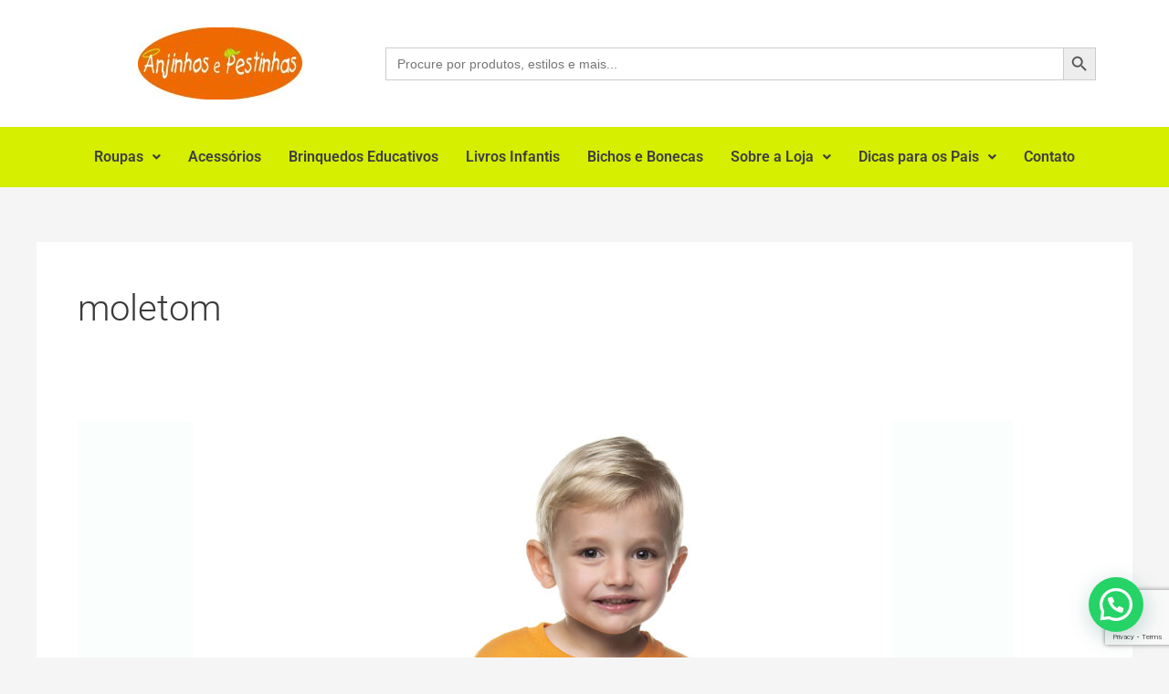

--- FILE ---
content_type: text/html; charset=utf-8
request_url: https://www.google.com/recaptcha/api2/anchor?ar=1&k=6LeK2SArAAAAACnS1YMTuPKAUv2bvO143RaKbfYk&co=aHR0cHM6Ly9hbmppbmhvc2VwZXN0aW5oYXMuY29tLmJyOjQ0Mw..&hl=en&v=N67nZn4AqZkNcbeMu4prBgzg&size=invisible&anchor-ms=20000&execute-ms=30000&cb=v33a86tca8tk
body_size: 48649
content:
<!DOCTYPE HTML><html dir="ltr" lang="en"><head><meta http-equiv="Content-Type" content="text/html; charset=UTF-8">
<meta http-equiv="X-UA-Compatible" content="IE=edge">
<title>reCAPTCHA</title>
<style type="text/css">
/* cyrillic-ext */
@font-face {
  font-family: 'Roboto';
  font-style: normal;
  font-weight: 400;
  font-stretch: 100%;
  src: url(//fonts.gstatic.com/s/roboto/v48/KFO7CnqEu92Fr1ME7kSn66aGLdTylUAMa3GUBHMdazTgWw.woff2) format('woff2');
  unicode-range: U+0460-052F, U+1C80-1C8A, U+20B4, U+2DE0-2DFF, U+A640-A69F, U+FE2E-FE2F;
}
/* cyrillic */
@font-face {
  font-family: 'Roboto';
  font-style: normal;
  font-weight: 400;
  font-stretch: 100%;
  src: url(//fonts.gstatic.com/s/roboto/v48/KFO7CnqEu92Fr1ME7kSn66aGLdTylUAMa3iUBHMdazTgWw.woff2) format('woff2');
  unicode-range: U+0301, U+0400-045F, U+0490-0491, U+04B0-04B1, U+2116;
}
/* greek-ext */
@font-face {
  font-family: 'Roboto';
  font-style: normal;
  font-weight: 400;
  font-stretch: 100%;
  src: url(//fonts.gstatic.com/s/roboto/v48/KFO7CnqEu92Fr1ME7kSn66aGLdTylUAMa3CUBHMdazTgWw.woff2) format('woff2');
  unicode-range: U+1F00-1FFF;
}
/* greek */
@font-face {
  font-family: 'Roboto';
  font-style: normal;
  font-weight: 400;
  font-stretch: 100%;
  src: url(//fonts.gstatic.com/s/roboto/v48/KFO7CnqEu92Fr1ME7kSn66aGLdTylUAMa3-UBHMdazTgWw.woff2) format('woff2');
  unicode-range: U+0370-0377, U+037A-037F, U+0384-038A, U+038C, U+038E-03A1, U+03A3-03FF;
}
/* math */
@font-face {
  font-family: 'Roboto';
  font-style: normal;
  font-weight: 400;
  font-stretch: 100%;
  src: url(//fonts.gstatic.com/s/roboto/v48/KFO7CnqEu92Fr1ME7kSn66aGLdTylUAMawCUBHMdazTgWw.woff2) format('woff2');
  unicode-range: U+0302-0303, U+0305, U+0307-0308, U+0310, U+0312, U+0315, U+031A, U+0326-0327, U+032C, U+032F-0330, U+0332-0333, U+0338, U+033A, U+0346, U+034D, U+0391-03A1, U+03A3-03A9, U+03B1-03C9, U+03D1, U+03D5-03D6, U+03F0-03F1, U+03F4-03F5, U+2016-2017, U+2034-2038, U+203C, U+2040, U+2043, U+2047, U+2050, U+2057, U+205F, U+2070-2071, U+2074-208E, U+2090-209C, U+20D0-20DC, U+20E1, U+20E5-20EF, U+2100-2112, U+2114-2115, U+2117-2121, U+2123-214F, U+2190, U+2192, U+2194-21AE, U+21B0-21E5, U+21F1-21F2, U+21F4-2211, U+2213-2214, U+2216-22FF, U+2308-230B, U+2310, U+2319, U+231C-2321, U+2336-237A, U+237C, U+2395, U+239B-23B7, U+23D0, U+23DC-23E1, U+2474-2475, U+25AF, U+25B3, U+25B7, U+25BD, U+25C1, U+25CA, U+25CC, U+25FB, U+266D-266F, U+27C0-27FF, U+2900-2AFF, U+2B0E-2B11, U+2B30-2B4C, U+2BFE, U+3030, U+FF5B, U+FF5D, U+1D400-1D7FF, U+1EE00-1EEFF;
}
/* symbols */
@font-face {
  font-family: 'Roboto';
  font-style: normal;
  font-weight: 400;
  font-stretch: 100%;
  src: url(//fonts.gstatic.com/s/roboto/v48/KFO7CnqEu92Fr1ME7kSn66aGLdTylUAMaxKUBHMdazTgWw.woff2) format('woff2');
  unicode-range: U+0001-000C, U+000E-001F, U+007F-009F, U+20DD-20E0, U+20E2-20E4, U+2150-218F, U+2190, U+2192, U+2194-2199, U+21AF, U+21E6-21F0, U+21F3, U+2218-2219, U+2299, U+22C4-22C6, U+2300-243F, U+2440-244A, U+2460-24FF, U+25A0-27BF, U+2800-28FF, U+2921-2922, U+2981, U+29BF, U+29EB, U+2B00-2BFF, U+4DC0-4DFF, U+FFF9-FFFB, U+10140-1018E, U+10190-1019C, U+101A0, U+101D0-101FD, U+102E0-102FB, U+10E60-10E7E, U+1D2C0-1D2D3, U+1D2E0-1D37F, U+1F000-1F0FF, U+1F100-1F1AD, U+1F1E6-1F1FF, U+1F30D-1F30F, U+1F315, U+1F31C, U+1F31E, U+1F320-1F32C, U+1F336, U+1F378, U+1F37D, U+1F382, U+1F393-1F39F, U+1F3A7-1F3A8, U+1F3AC-1F3AF, U+1F3C2, U+1F3C4-1F3C6, U+1F3CA-1F3CE, U+1F3D4-1F3E0, U+1F3ED, U+1F3F1-1F3F3, U+1F3F5-1F3F7, U+1F408, U+1F415, U+1F41F, U+1F426, U+1F43F, U+1F441-1F442, U+1F444, U+1F446-1F449, U+1F44C-1F44E, U+1F453, U+1F46A, U+1F47D, U+1F4A3, U+1F4B0, U+1F4B3, U+1F4B9, U+1F4BB, U+1F4BF, U+1F4C8-1F4CB, U+1F4D6, U+1F4DA, U+1F4DF, U+1F4E3-1F4E6, U+1F4EA-1F4ED, U+1F4F7, U+1F4F9-1F4FB, U+1F4FD-1F4FE, U+1F503, U+1F507-1F50B, U+1F50D, U+1F512-1F513, U+1F53E-1F54A, U+1F54F-1F5FA, U+1F610, U+1F650-1F67F, U+1F687, U+1F68D, U+1F691, U+1F694, U+1F698, U+1F6AD, U+1F6B2, U+1F6B9-1F6BA, U+1F6BC, U+1F6C6-1F6CF, U+1F6D3-1F6D7, U+1F6E0-1F6EA, U+1F6F0-1F6F3, U+1F6F7-1F6FC, U+1F700-1F7FF, U+1F800-1F80B, U+1F810-1F847, U+1F850-1F859, U+1F860-1F887, U+1F890-1F8AD, U+1F8B0-1F8BB, U+1F8C0-1F8C1, U+1F900-1F90B, U+1F93B, U+1F946, U+1F984, U+1F996, U+1F9E9, U+1FA00-1FA6F, U+1FA70-1FA7C, U+1FA80-1FA89, U+1FA8F-1FAC6, U+1FACE-1FADC, U+1FADF-1FAE9, U+1FAF0-1FAF8, U+1FB00-1FBFF;
}
/* vietnamese */
@font-face {
  font-family: 'Roboto';
  font-style: normal;
  font-weight: 400;
  font-stretch: 100%;
  src: url(//fonts.gstatic.com/s/roboto/v48/KFO7CnqEu92Fr1ME7kSn66aGLdTylUAMa3OUBHMdazTgWw.woff2) format('woff2');
  unicode-range: U+0102-0103, U+0110-0111, U+0128-0129, U+0168-0169, U+01A0-01A1, U+01AF-01B0, U+0300-0301, U+0303-0304, U+0308-0309, U+0323, U+0329, U+1EA0-1EF9, U+20AB;
}
/* latin-ext */
@font-face {
  font-family: 'Roboto';
  font-style: normal;
  font-weight: 400;
  font-stretch: 100%;
  src: url(//fonts.gstatic.com/s/roboto/v48/KFO7CnqEu92Fr1ME7kSn66aGLdTylUAMa3KUBHMdazTgWw.woff2) format('woff2');
  unicode-range: U+0100-02BA, U+02BD-02C5, U+02C7-02CC, U+02CE-02D7, U+02DD-02FF, U+0304, U+0308, U+0329, U+1D00-1DBF, U+1E00-1E9F, U+1EF2-1EFF, U+2020, U+20A0-20AB, U+20AD-20C0, U+2113, U+2C60-2C7F, U+A720-A7FF;
}
/* latin */
@font-face {
  font-family: 'Roboto';
  font-style: normal;
  font-weight: 400;
  font-stretch: 100%;
  src: url(//fonts.gstatic.com/s/roboto/v48/KFO7CnqEu92Fr1ME7kSn66aGLdTylUAMa3yUBHMdazQ.woff2) format('woff2');
  unicode-range: U+0000-00FF, U+0131, U+0152-0153, U+02BB-02BC, U+02C6, U+02DA, U+02DC, U+0304, U+0308, U+0329, U+2000-206F, U+20AC, U+2122, U+2191, U+2193, U+2212, U+2215, U+FEFF, U+FFFD;
}
/* cyrillic-ext */
@font-face {
  font-family: 'Roboto';
  font-style: normal;
  font-weight: 500;
  font-stretch: 100%;
  src: url(//fonts.gstatic.com/s/roboto/v48/KFO7CnqEu92Fr1ME7kSn66aGLdTylUAMa3GUBHMdazTgWw.woff2) format('woff2');
  unicode-range: U+0460-052F, U+1C80-1C8A, U+20B4, U+2DE0-2DFF, U+A640-A69F, U+FE2E-FE2F;
}
/* cyrillic */
@font-face {
  font-family: 'Roboto';
  font-style: normal;
  font-weight: 500;
  font-stretch: 100%;
  src: url(//fonts.gstatic.com/s/roboto/v48/KFO7CnqEu92Fr1ME7kSn66aGLdTylUAMa3iUBHMdazTgWw.woff2) format('woff2');
  unicode-range: U+0301, U+0400-045F, U+0490-0491, U+04B0-04B1, U+2116;
}
/* greek-ext */
@font-face {
  font-family: 'Roboto';
  font-style: normal;
  font-weight: 500;
  font-stretch: 100%;
  src: url(//fonts.gstatic.com/s/roboto/v48/KFO7CnqEu92Fr1ME7kSn66aGLdTylUAMa3CUBHMdazTgWw.woff2) format('woff2');
  unicode-range: U+1F00-1FFF;
}
/* greek */
@font-face {
  font-family: 'Roboto';
  font-style: normal;
  font-weight: 500;
  font-stretch: 100%;
  src: url(//fonts.gstatic.com/s/roboto/v48/KFO7CnqEu92Fr1ME7kSn66aGLdTylUAMa3-UBHMdazTgWw.woff2) format('woff2');
  unicode-range: U+0370-0377, U+037A-037F, U+0384-038A, U+038C, U+038E-03A1, U+03A3-03FF;
}
/* math */
@font-face {
  font-family: 'Roboto';
  font-style: normal;
  font-weight: 500;
  font-stretch: 100%;
  src: url(//fonts.gstatic.com/s/roboto/v48/KFO7CnqEu92Fr1ME7kSn66aGLdTylUAMawCUBHMdazTgWw.woff2) format('woff2');
  unicode-range: U+0302-0303, U+0305, U+0307-0308, U+0310, U+0312, U+0315, U+031A, U+0326-0327, U+032C, U+032F-0330, U+0332-0333, U+0338, U+033A, U+0346, U+034D, U+0391-03A1, U+03A3-03A9, U+03B1-03C9, U+03D1, U+03D5-03D6, U+03F0-03F1, U+03F4-03F5, U+2016-2017, U+2034-2038, U+203C, U+2040, U+2043, U+2047, U+2050, U+2057, U+205F, U+2070-2071, U+2074-208E, U+2090-209C, U+20D0-20DC, U+20E1, U+20E5-20EF, U+2100-2112, U+2114-2115, U+2117-2121, U+2123-214F, U+2190, U+2192, U+2194-21AE, U+21B0-21E5, U+21F1-21F2, U+21F4-2211, U+2213-2214, U+2216-22FF, U+2308-230B, U+2310, U+2319, U+231C-2321, U+2336-237A, U+237C, U+2395, U+239B-23B7, U+23D0, U+23DC-23E1, U+2474-2475, U+25AF, U+25B3, U+25B7, U+25BD, U+25C1, U+25CA, U+25CC, U+25FB, U+266D-266F, U+27C0-27FF, U+2900-2AFF, U+2B0E-2B11, U+2B30-2B4C, U+2BFE, U+3030, U+FF5B, U+FF5D, U+1D400-1D7FF, U+1EE00-1EEFF;
}
/* symbols */
@font-face {
  font-family: 'Roboto';
  font-style: normal;
  font-weight: 500;
  font-stretch: 100%;
  src: url(//fonts.gstatic.com/s/roboto/v48/KFO7CnqEu92Fr1ME7kSn66aGLdTylUAMaxKUBHMdazTgWw.woff2) format('woff2');
  unicode-range: U+0001-000C, U+000E-001F, U+007F-009F, U+20DD-20E0, U+20E2-20E4, U+2150-218F, U+2190, U+2192, U+2194-2199, U+21AF, U+21E6-21F0, U+21F3, U+2218-2219, U+2299, U+22C4-22C6, U+2300-243F, U+2440-244A, U+2460-24FF, U+25A0-27BF, U+2800-28FF, U+2921-2922, U+2981, U+29BF, U+29EB, U+2B00-2BFF, U+4DC0-4DFF, U+FFF9-FFFB, U+10140-1018E, U+10190-1019C, U+101A0, U+101D0-101FD, U+102E0-102FB, U+10E60-10E7E, U+1D2C0-1D2D3, U+1D2E0-1D37F, U+1F000-1F0FF, U+1F100-1F1AD, U+1F1E6-1F1FF, U+1F30D-1F30F, U+1F315, U+1F31C, U+1F31E, U+1F320-1F32C, U+1F336, U+1F378, U+1F37D, U+1F382, U+1F393-1F39F, U+1F3A7-1F3A8, U+1F3AC-1F3AF, U+1F3C2, U+1F3C4-1F3C6, U+1F3CA-1F3CE, U+1F3D4-1F3E0, U+1F3ED, U+1F3F1-1F3F3, U+1F3F5-1F3F7, U+1F408, U+1F415, U+1F41F, U+1F426, U+1F43F, U+1F441-1F442, U+1F444, U+1F446-1F449, U+1F44C-1F44E, U+1F453, U+1F46A, U+1F47D, U+1F4A3, U+1F4B0, U+1F4B3, U+1F4B9, U+1F4BB, U+1F4BF, U+1F4C8-1F4CB, U+1F4D6, U+1F4DA, U+1F4DF, U+1F4E3-1F4E6, U+1F4EA-1F4ED, U+1F4F7, U+1F4F9-1F4FB, U+1F4FD-1F4FE, U+1F503, U+1F507-1F50B, U+1F50D, U+1F512-1F513, U+1F53E-1F54A, U+1F54F-1F5FA, U+1F610, U+1F650-1F67F, U+1F687, U+1F68D, U+1F691, U+1F694, U+1F698, U+1F6AD, U+1F6B2, U+1F6B9-1F6BA, U+1F6BC, U+1F6C6-1F6CF, U+1F6D3-1F6D7, U+1F6E0-1F6EA, U+1F6F0-1F6F3, U+1F6F7-1F6FC, U+1F700-1F7FF, U+1F800-1F80B, U+1F810-1F847, U+1F850-1F859, U+1F860-1F887, U+1F890-1F8AD, U+1F8B0-1F8BB, U+1F8C0-1F8C1, U+1F900-1F90B, U+1F93B, U+1F946, U+1F984, U+1F996, U+1F9E9, U+1FA00-1FA6F, U+1FA70-1FA7C, U+1FA80-1FA89, U+1FA8F-1FAC6, U+1FACE-1FADC, U+1FADF-1FAE9, U+1FAF0-1FAF8, U+1FB00-1FBFF;
}
/* vietnamese */
@font-face {
  font-family: 'Roboto';
  font-style: normal;
  font-weight: 500;
  font-stretch: 100%;
  src: url(//fonts.gstatic.com/s/roboto/v48/KFO7CnqEu92Fr1ME7kSn66aGLdTylUAMa3OUBHMdazTgWw.woff2) format('woff2');
  unicode-range: U+0102-0103, U+0110-0111, U+0128-0129, U+0168-0169, U+01A0-01A1, U+01AF-01B0, U+0300-0301, U+0303-0304, U+0308-0309, U+0323, U+0329, U+1EA0-1EF9, U+20AB;
}
/* latin-ext */
@font-face {
  font-family: 'Roboto';
  font-style: normal;
  font-weight: 500;
  font-stretch: 100%;
  src: url(//fonts.gstatic.com/s/roboto/v48/KFO7CnqEu92Fr1ME7kSn66aGLdTylUAMa3KUBHMdazTgWw.woff2) format('woff2');
  unicode-range: U+0100-02BA, U+02BD-02C5, U+02C7-02CC, U+02CE-02D7, U+02DD-02FF, U+0304, U+0308, U+0329, U+1D00-1DBF, U+1E00-1E9F, U+1EF2-1EFF, U+2020, U+20A0-20AB, U+20AD-20C0, U+2113, U+2C60-2C7F, U+A720-A7FF;
}
/* latin */
@font-face {
  font-family: 'Roboto';
  font-style: normal;
  font-weight: 500;
  font-stretch: 100%;
  src: url(//fonts.gstatic.com/s/roboto/v48/KFO7CnqEu92Fr1ME7kSn66aGLdTylUAMa3yUBHMdazQ.woff2) format('woff2');
  unicode-range: U+0000-00FF, U+0131, U+0152-0153, U+02BB-02BC, U+02C6, U+02DA, U+02DC, U+0304, U+0308, U+0329, U+2000-206F, U+20AC, U+2122, U+2191, U+2193, U+2212, U+2215, U+FEFF, U+FFFD;
}
/* cyrillic-ext */
@font-face {
  font-family: 'Roboto';
  font-style: normal;
  font-weight: 900;
  font-stretch: 100%;
  src: url(//fonts.gstatic.com/s/roboto/v48/KFO7CnqEu92Fr1ME7kSn66aGLdTylUAMa3GUBHMdazTgWw.woff2) format('woff2');
  unicode-range: U+0460-052F, U+1C80-1C8A, U+20B4, U+2DE0-2DFF, U+A640-A69F, U+FE2E-FE2F;
}
/* cyrillic */
@font-face {
  font-family: 'Roboto';
  font-style: normal;
  font-weight: 900;
  font-stretch: 100%;
  src: url(//fonts.gstatic.com/s/roboto/v48/KFO7CnqEu92Fr1ME7kSn66aGLdTylUAMa3iUBHMdazTgWw.woff2) format('woff2');
  unicode-range: U+0301, U+0400-045F, U+0490-0491, U+04B0-04B1, U+2116;
}
/* greek-ext */
@font-face {
  font-family: 'Roboto';
  font-style: normal;
  font-weight: 900;
  font-stretch: 100%;
  src: url(//fonts.gstatic.com/s/roboto/v48/KFO7CnqEu92Fr1ME7kSn66aGLdTylUAMa3CUBHMdazTgWw.woff2) format('woff2');
  unicode-range: U+1F00-1FFF;
}
/* greek */
@font-face {
  font-family: 'Roboto';
  font-style: normal;
  font-weight: 900;
  font-stretch: 100%;
  src: url(//fonts.gstatic.com/s/roboto/v48/KFO7CnqEu92Fr1ME7kSn66aGLdTylUAMa3-UBHMdazTgWw.woff2) format('woff2');
  unicode-range: U+0370-0377, U+037A-037F, U+0384-038A, U+038C, U+038E-03A1, U+03A3-03FF;
}
/* math */
@font-face {
  font-family: 'Roboto';
  font-style: normal;
  font-weight: 900;
  font-stretch: 100%;
  src: url(//fonts.gstatic.com/s/roboto/v48/KFO7CnqEu92Fr1ME7kSn66aGLdTylUAMawCUBHMdazTgWw.woff2) format('woff2');
  unicode-range: U+0302-0303, U+0305, U+0307-0308, U+0310, U+0312, U+0315, U+031A, U+0326-0327, U+032C, U+032F-0330, U+0332-0333, U+0338, U+033A, U+0346, U+034D, U+0391-03A1, U+03A3-03A9, U+03B1-03C9, U+03D1, U+03D5-03D6, U+03F0-03F1, U+03F4-03F5, U+2016-2017, U+2034-2038, U+203C, U+2040, U+2043, U+2047, U+2050, U+2057, U+205F, U+2070-2071, U+2074-208E, U+2090-209C, U+20D0-20DC, U+20E1, U+20E5-20EF, U+2100-2112, U+2114-2115, U+2117-2121, U+2123-214F, U+2190, U+2192, U+2194-21AE, U+21B0-21E5, U+21F1-21F2, U+21F4-2211, U+2213-2214, U+2216-22FF, U+2308-230B, U+2310, U+2319, U+231C-2321, U+2336-237A, U+237C, U+2395, U+239B-23B7, U+23D0, U+23DC-23E1, U+2474-2475, U+25AF, U+25B3, U+25B7, U+25BD, U+25C1, U+25CA, U+25CC, U+25FB, U+266D-266F, U+27C0-27FF, U+2900-2AFF, U+2B0E-2B11, U+2B30-2B4C, U+2BFE, U+3030, U+FF5B, U+FF5D, U+1D400-1D7FF, U+1EE00-1EEFF;
}
/* symbols */
@font-face {
  font-family: 'Roboto';
  font-style: normal;
  font-weight: 900;
  font-stretch: 100%;
  src: url(//fonts.gstatic.com/s/roboto/v48/KFO7CnqEu92Fr1ME7kSn66aGLdTylUAMaxKUBHMdazTgWw.woff2) format('woff2');
  unicode-range: U+0001-000C, U+000E-001F, U+007F-009F, U+20DD-20E0, U+20E2-20E4, U+2150-218F, U+2190, U+2192, U+2194-2199, U+21AF, U+21E6-21F0, U+21F3, U+2218-2219, U+2299, U+22C4-22C6, U+2300-243F, U+2440-244A, U+2460-24FF, U+25A0-27BF, U+2800-28FF, U+2921-2922, U+2981, U+29BF, U+29EB, U+2B00-2BFF, U+4DC0-4DFF, U+FFF9-FFFB, U+10140-1018E, U+10190-1019C, U+101A0, U+101D0-101FD, U+102E0-102FB, U+10E60-10E7E, U+1D2C0-1D2D3, U+1D2E0-1D37F, U+1F000-1F0FF, U+1F100-1F1AD, U+1F1E6-1F1FF, U+1F30D-1F30F, U+1F315, U+1F31C, U+1F31E, U+1F320-1F32C, U+1F336, U+1F378, U+1F37D, U+1F382, U+1F393-1F39F, U+1F3A7-1F3A8, U+1F3AC-1F3AF, U+1F3C2, U+1F3C4-1F3C6, U+1F3CA-1F3CE, U+1F3D4-1F3E0, U+1F3ED, U+1F3F1-1F3F3, U+1F3F5-1F3F7, U+1F408, U+1F415, U+1F41F, U+1F426, U+1F43F, U+1F441-1F442, U+1F444, U+1F446-1F449, U+1F44C-1F44E, U+1F453, U+1F46A, U+1F47D, U+1F4A3, U+1F4B0, U+1F4B3, U+1F4B9, U+1F4BB, U+1F4BF, U+1F4C8-1F4CB, U+1F4D6, U+1F4DA, U+1F4DF, U+1F4E3-1F4E6, U+1F4EA-1F4ED, U+1F4F7, U+1F4F9-1F4FB, U+1F4FD-1F4FE, U+1F503, U+1F507-1F50B, U+1F50D, U+1F512-1F513, U+1F53E-1F54A, U+1F54F-1F5FA, U+1F610, U+1F650-1F67F, U+1F687, U+1F68D, U+1F691, U+1F694, U+1F698, U+1F6AD, U+1F6B2, U+1F6B9-1F6BA, U+1F6BC, U+1F6C6-1F6CF, U+1F6D3-1F6D7, U+1F6E0-1F6EA, U+1F6F0-1F6F3, U+1F6F7-1F6FC, U+1F700-1F7FF, U+1F800-1F80B, U+1F810-1F847, U+1F850-1F859, U+1F860-1F887, U+1F890-1F8AD, U+1F8B0-1F8BB, U+1F8C0-1F8C1, U+1F900-1F90B, U+1F93B, U+1F946, U+1F984, U+1F996, U+1F9E9, U+1FA00-1FA6F, U+1FA70-1FA7C, U+1FA80-1FA89, U+1FA8F-1FAC6, U+1FACE-1FADC, U+1FADF-1FAE9, U+1FAF0-1FAF8, U+1FB00-1FBFF;
}
/* vietnamese */
@font-face {
  font-family: 'Roboto';
  font-style: normal;
  font-weight: 900;
  font-stretch: 100%;
  src: url(//fonts.gstatic.com/s/roboto/v48/KFO7CnqEu92Fr1ME7kSn66aGLdTylUAMa3OUBHMdazTgWw.woff2) format('woff2');
  unicode-range: U+0102-0103, U+0110-0111, U+0128-0129, U+0168-0169, U+01A0-01A1, U+01AF-01B0, U+0300-0301, U+0303-0304, U+0308-0309, U+0323, U+0329, U+1EA0-1EF9, U+20AB;
}
/* latin-ext */
@font-face {
  font-family: 'Roboto';
  font-style: normal;
  font-weight: 900;
  font-stretch: 100%;
  src: url(//fonts.gstatic.com/s/roboto/v48/KFO7CnqEu92Fr1ME7kSn66aGLdTylUAMa3KUBHMdazTgWw.woff2) format('woff2');
  unicode-range: U+0100-02BA, U+02BD-02C5, U+02C7-02CC, U+02CE-02D7, U+02DD-02FF, U+0304, U+0308, U+0329, U+1D00-1DBF, U+1E00-1E9F, U+1EF2-1EFF, U+2020, U+20A0-20AB, U+20AD-20C0, U+2113, U+2C60-2C7F, U+A720-A7FF;
}
/* latin */
@font-face {
  font-family: 'Roboto';
  font-style: normal;
  font-weight: 900;
  font-stretch: 100%;
  src: url(//fonts.gstatic.com/s/roboto/v48/KFO7CnqEu92Fr1ME7kSn66aGLdTylUAMa3yUBHMdazQ.woff2) format('woff2');
  unicode-range: U+0000-00FF, U+0131, U+0152-0153, U+02BB-02BC, U+02C6, U+02DA, U+02DC, U+0304, U+0308, U+0329, U+2000-206F, U+20AC, U+2122, U+2191, U+2193, U+2212, U+2215, U+FEFF, U+FFFD;
}

</style>
<link rel="stylesheet" type="text/css" href="https://www.gstatic.com/recaptcha/releases/N67nZn4AqZkNcbeMu4prBgzg/styles__ltr.css">
<script nonce="SJ9ouqRsqAtzllxtNx1COw" type="text/javascript">window['__recaptcha_api'] = 'https://www.google.com/recaptcha/api2/';</script>
<script type="text/javascript" src="https://www.gstatic.com/recaptcha/releases/N67nZn4AqZkNcbeMu4prBgzg/recaptcha__en.js" nonce="SJ9ouqRsqAtzllxtNx1COw">
      
    </script></head>
<body><div id="rc-anchor-alert" class="rc-anchor-alert"></div>
<input type="hidden" id="recaptcha-token" value="[base64]">
<script type="text/javascript" nonce="SJ9ouqRsqAtzllxtNx1COw">
      recaptcha.anchor.Main.init("[\x22ainput\x22,[\x22bgdata\x22,\x22\x22,\[base64]/[base64]/MjU1Ong/[base64]/[base64]/[base64]/[base64]/[base64]/[base64]/[base64]/[base64]/[base64]/[base64]/[base64]/[base64]/[base64]/[base64]/[base64]\\u003d\x22,\[base64]\\u003d\\u003d\x22,\x22bFdqTV7ChlDCjhjCocKfwoLDi8ORO8OrS8O9wokHMMKvwpBLw4BrwoBOwrVOO8Ozw7/CnCHClMK8b3cXHsKhwpbDtBZDwoNga8KnAsOnXRjCgXRqLlPCuhNLw5YUSsKwE8KDw5fDt23ClQXDgMK7ecO+wpTCpW/CjHjCsEPCnyRaKsK8wrHCnCUnwoVfw6zCi2NADVQ0BA04wrjDozbDvMOZSh7CncO6WBdAwqw9wqNVwrtgwr3DiEIJw7LDjw/Cn8OvF3/CsC4qwrbClDgaE0TCrAIEcMOETEjCgHEYw4TDqsKkwqIndVbCtU0LM8KqBcOvwoTDuDDCuFDDq8OMRMKcw6zCi8O7w7VEMR/[base64]/Cj8O9aMKuAA0Aw7gxBcKzSMK/Xi5mcMKkwp/CjS3Dmlpuw5pRI8K4w4fDn8OSw69DWMOnw7PCuULCnnguQ2Qhw5tnAlPCvsK9w7F+CChIXFsdwptAw7YAAcKQJi9VwrQSw7tiZyrDvMOxwrtvw4TDjklkXsOrX1d/SsOcw4XDvsOuAMKNGcOzTMKgw60bGXZOwoJwIXHCnT/CrcKhw64Owp0qwqseMU7CpsKaZxYzwq/DmsKCwokSwofDjsOHw61tbQ4pw7ICw5LCpMKXasOBwohhccK8w4JhOcOIw6daLj3CkG/[base64]/[base64]/SR0Kwo5PGh7CjMO1IcKfwrcEa8Kvw50Bw4nDnMKkw7HDl8OdwofCtcKURE3CpT8vwqPDpgXCuUDCqMKiCcOzw55uLsKnw49rfsO6w7BtcnQ0w4hHwo3CpcK8w6XDl8OxXhwjCMK2wonClV/CuMOnbMK4wrbDh8OXw5zClR3DkMObwr4cC8OGAHMjHcO+AHPDrlEAQ8OzDcKrwptkP8Opwp/DmwIuCFcpw70HwrXCjsOywr/Co8KEezVSE8KAw5sdwq3Co3VATMKlwrTCu8OBLzMLNMK8w6xWwq/Cu8K/ChnClmzCjsKaw58qw4zDvcKsdsKsFT3DncO9FGPCucO/wpzCtcKQwpdKw7rCtMK8ZsKVUMKpZXLDqcOBd8O3wqJCIjEEw4fDqMOuFFVqNMOzw5g+wqLDvMOHNMO2w4Ekw5k5bEF1w5Rhw6FUHwR2woMHwrjCp8KqwrrDmsO9AE7DjkjDosKIw5Q6wpJpwrIqw7Yvw5JPw6TDmMOVW8KgVcO2fj0vwqbDk8Kew5XCtcO/wr1dwofCgsOPew0eZcKzD8O9MXEIwrfDnsOZBMOKcGxMw4nCr03ClVBwH8KwSzVFwrXCuMKGw5DCmEx7wr0vwp7DnkLCny/Cg8OEwqvCqABKTcK3woLCrSbCpTANwrpCwrHDmcOIHiY1w4QbwqzDocKCw4B8F1jDu8KSKcOPE8K/[base64]/CpzfDtcKlB8OzwrQQBMOoEm3CmsKkwprDqgbDu2l5w5tDKW0wRhAnw5QGwonDrkFQRcOkw6dcd8Kdw6PCqsOmwqfDvygWwr9uw489w78obBrDgjcyfsKvwrTDqAzDgxdBIlTCr8OXS8OAwoHDrXDCqntuw54Uwq3CshTDsA/Cs8OzEMOjwpQXfULDl8OySsK0ZMKLAsOFUsOJTMK1w7vDskkqw4d4VnAIwoB5wp0aGXsqKMKcBcOQw77DosK0FHDCuh5ZXhXDrC7CnH/CjMKmTsK7eUnDuQBrUsK3wrzDr8Kkw5Y3flplwrg8dwjClkBRwr1hw6JWwqjCulPDlsOxwqjDsWXDjV5owqrDtMKWVcOgMmbDk8K4w4oQwp/CnEMLeMKlGcKewrESw5w3wpEJLcKFFRExwqvDi8Kqw4rCu2vDisKUwpMIw7w+e0sUwoA+DlNoVcKzwrvDnBPClMO4JsO3wqpEwobDtDR/wp/[base64]/[base64]/w5BXXsKJwoAmQHo9wqobwoc6w6TCvQbDrsOEKXYmwoAGw5EYwpoxw7hDJMKIZcKjc8OzwqUMw78dwr/Dm1tUwocow7zCkC/CnCAoVxFTwpt3L8KpwrnCi8O7wozDhsKSw7J9wqBuw4xWw6Eqw47CqHTDjMKND8KWOF9ZWcKWwo1JT8OuARR4RcKRdEHClU8Bw6UPFcO/HGrCuQzCjcKeGsO/[base64]/Cq8KbTVLDlXHCtX8Ww5fDmjdpBsKkwonCsUnChAhNw606woHCqhLClTLDiFbDrMK3FMOdw61KfMOQJUnDnMO6w7zDrXoqJMOPwqLDj2zCjX9uPsKBYFbDmsKLIz7Chm/DpMKUAMK5wrNRJ37ChQDDv2lew4rCggbDs8O4wrZTTRprGV54MBBRPcOqw40UQmjDi8KWw7jDp8OOw4TDuk7DjsKqwrbDpMO+w5ksbCrDok82wpLDisKID8O/w7zCsj7ChUUiw54OwoBXbcO8wqzCjsO+Tj1gBD/DjxhTwq7DtsK2w6MnYSLDlGYaw7BLQsOvwpTCklQOw4ZfBsOEwoojw4cPS3sSw5Q9LUQyMz/Dl8K3w7A8wojCsl5YW8K9PMK2w6QWBB/DnjNGwqV2RsOLw6EKEX/Dp8Ojw5sCRXdxwpfCkFYRKy0Yw7pKe8KiEcOwAmZ9YMOKJWbDqG7CvX0EORJ9d8Oqw6bCt2tFw6UAJlIowq5HP2nCmifCocOJdGdSUcO0I8Kfw54kwrTDpMOzJmY6wp/Csngqw54YIsOcXh4QTxJ1T8K1wpjDg8O9wrnDicOBw6tow4dsbCTCp8Ktc2rDjChdwqU4e8KPwqrDjMKNw5TDhcKvw5cSwpJcw4TDpMK2dMO/wpDDpkM7TW/[base64]/eMK5d8Obw5whWBbClxF6PXRkwqbCjsK4w71rVMOMJy1bAFo0fcO7dwk8HcO5csOzUFcYRcOxw77Cn8O6wqDCs8KIbjDDjMK0wobDnR4bw7FUwqTDl0bDk2rDusO5w6jCrVsPbjF6wr1vCBTDjnbCtGlNOlJ4TcK/[base64]/CjQvDrQfDo8KRw5TCmMOQYkw8dcOOw73Di8OYw5HCusOKdGPClXXChcOwf8Kww5RAwqTDmcOrw51fwqp9XSwFw5XCusORK8Oqwp5GwoDDuXHClBnClsOFw7PDucOCSsKMwo8/wrfCtMONwpVvwprDhHLDogrDqloXwrbDn2HCvCVqSMKGaMOAw7ROw7jDs8OoaMKcBkxwdsOnw7/DtsO4w5jDpMKcw5PCjcOdNcKdQCXCpWbDsMOZwqPClMOQw5LCrcKpA8Ohw4ArS15hN23DicO6N8KTwpNLw6Maw4nDt8K8w4QwwqzDpMKxdsOEwoNcw4A+SMKjXyHDvy7ConFPw6HCncK3FHnChF8Lbl3CmMKVTsOOwpZHw4/Dk8OzOSJXIMOEIXpIVcOud0HDsgpBw6rCgURmwpbCtS/CkTVGwpgdwp3CpsOzw4nCuFACKsOBAsKmcxkGAAXDmE3Ck8KXw4XCpxFBw5HCkMK6D8KQasOAW8K9wp/CuUzDrsOZw59Xw4lGwofCkBrDvSQMGsKzw4rCp8KWw5YmaMOmw7vDq8OQMkjCsxPDr3/DvW8uK0LDmcOBwqdtDljDp25zCn4lwrBow67CmTd0bcK9w6F7eMOjPDk2w5gla8KOw7ofwoJNIk52TMOKwpVqVm3CpcK0KcK+w4cjWMOQwq8ALXLDo2fDjALDmibChzQaw6YqXcO9woInw54JUEfCt8O3UsKOw7/Dt3HDkBlWw6HDrmLDkEzCpcOdw4bCsys4UVjDm8Opwp1SwrtyUcKcHGzCnsOfwrDDiDsyGGvDtcOcw743NHnCtsO6wot2w5rDgMOaU1R1X8K9w7l9wpDClMOmKsKow7bCuMKbw6QCQHFEwrfCvQTChsKQwo/CocKFNMKNwrLCij4pw5bCvUhDw4XCm2xywqlcwofChWQQwrpkwp/CrMOhJmLDrUHDngrCilJHw6XDjGbCvUbDlWTDpMOuw4fCiQUlacO6wrnDvCVwwpLDhx3CngPDtMKbacKDfG3CpMKQw5vDgGvCqAQ1woQawrPDocK1VcOdesOhXcO5wppmw6JTwp0xwoIww6LDsw3DtMO5wqvDsMO9w6vDnMOzw5VCDwPDnVJXw54BH8OYwp9/[base64]/CoChXwrcewqgIFcK+XMKewpXDkS9MLMKHcm7Cv8KCwq/CiMOuwqvDucOawo7DhgTDl8O/FMKswqhSw57Cmm7DlkbDk1Adw6pyTsO8CXfDs8Ktw4Blc8KrP1rCiFIBw7nDjsKdb8K3wrozNMOowqQAI8O+w7RhDcODH8O0QgNtwo3CvyvDr8OPC8KUwonCoMOcwqhAw4bCk0rCo8Orwo7CumnDoMKQwoFCw6rDpzhRw4B+IHzCoMKrwoHCuXQhZMOkXcO0HRt/fUHDj8Kbw4DCt8K4wrwRwq3CgMOUCh4YwrjCkULCo8KGw7AMSsK4wq/DlsKiNxjDh8KkTH7CrzkkwrvDhB4Yw59iwr8Aw7USw6rDr8OFA8Kzw4NeTA87QsOSw59Ww4syYDl7MifDoHXCok9aw4LDsTxGM19mw5EFw7DDnsO5esOUw7vDpsOoAcO/asOUwoFSwq3Cp28Lw50Cwp53OMOzw6LCpsObYkDDusOmwr16LcORwrTCosKAE8KNw7FHeBHDgkc9wojCojTDjcOeK8OKKTxcw6DChCs6wqxgeMKfM0/Dr8K0w7M4wq/CgMKbT8O7w5QbK8KUecOww6UJw7lcw6nCp8O6wqk4wrbCosKJwrPDm8KTG8OzwrUKT1BsacKdUT3CjkXCpi/[base64]/[base64]/CgcKwKi3Dg8OkwrF/DGLCvXxkworDsgnDmMOwD8ORTMOqcsOtBw/[base64]/[base64]/DkMO8w7TCgcKXesOrEMOyw6ZowogWD2ETa8OYTcOawpQLWVNjMAgiasKtalJwTkjDu8KlwoIGwr5YFwvDjMOye8O/IMK6w7jCr8K/[base64]/[base64]/[base64]/UMOhwqYCwpA7T3PDpcOmEWFkFMOiw6PCrBxmwqpbICUuGxDCsnrCvsK6w6bDtMOmOCfDlsOuw6LDqcK0FAseNAPCm8OYbX/Cjh4TwrVzw4BCC1XCpsOAwoR+O2sjLMK8w4ZLLMOvw4JrFVF8JQ7DvF4MccOzwrZtwqLCqmTCusO/woxjCMKIJWV9PVZ/wpbDusOTBcK7w6nDp2QJaWXDnHAAwo0zw6nCjzodWwY3wqnCkgkke0QXB8OQHcOZw7Nmw73DhAXCo25lw7TCmi0TwpTDmxg8bcO/wodww7bDjcOAw67CpMKvNcOUw4vCjH9ew7wPw6N9A8KBBMOAwp03bMKTwoU8w4s+d8OWwod9CGzCjsO2wpt5w680fcOlEcO4wprDicKFQxIgQQPCml/[base64]/[base64]/[base64]/Dp8OKU8KZBQg3P0UUBF3CjcOQw7cywrIhJlR2wqTDnMK2wpnCsMK4w53Cs3IGI8O0YjfCmjsaw7HCtcOZEcOmw6LDpFPDlMKfwpxQJ8KXwpHDq8OpSy4/[base64]/CqmZbF3NfC8OXXSnCucOCwprDnAgeCcOfawPCpDzDsMKLLSxxwo50OVPCnlYRw7vDtTjDkMK2cQXCt8Ovw65hPMOfBcKhUWDClGAswpjDqETCk8KZw5/Ck8KDFHQ8wq4Xw5NoLcKiVsKhwrjCmEsbwqHDqjBIwoLDnkTCuwU4wpEebsOWSsKxw7wtLRnDnTsZIMKQWWfCgsKPw64Hwo1kw5AgwpzDqsK1wpPCh1fDtXtCHsO4angIS0zDvmx7w7zChFjCvcOKQgAvw41mPU5ew4DDk8KyIUrDjH0uS8KwKcKZC8KOc8O/wpIow6HCrjowPWjDn3HDuXnClG1+VsKkw5RfD8OVDkEKwpDDocKeOVVTUMOaJMKhwp/[base64]/ChTHDkwPCisK6SU3DlMO9bMO5w6BPUEgQRxPDvcOnSTHDsmMAPxN8K03Co0XCrcKpWMOTAsKKcj3DmxvCqBvDpFIRw6JwGsOOSsOFw6/ClkkLFG/Ch8KBazMfw6YtwoYEw4xjSCgmw68/[base64]/[base64]/CjMO0KcOww63CrhrDtcOUwrMnwrcGw6VHFMKJdRHDk8K+wqDClMOjwqoCw694LwbCiyMbW8Orw6rCsGHDicOrdsO7NMKEw5dlwr/DhAHDknZ1QMKxWsO1ImFKNsOuVMODwpojFMOSdX/Dj8KEw4rDtMKPW2jDo0w+QMKALwbDl8ONw4cEw7N6Cwsrf8KlHcOsw6/ChMO1w4nCmMOpw7PCkl3Dq8Osw4RqQ2HCnh7DosKhVMO3wr/[base64]/[base64]/Co1jCtzDDosO+w4hINsOOw6DClTsJPsKDwqFTw502ScOyZ8O1w4pwcTMJwpc2wpoyLyp5w5Mcw41OwpY6w5sTOwIHQRxhw5YeHx5nOMOlQ2rDnlEJBkYcw6loS8KGeGPDlk7DvGJWdUjDjsKFw7Bnb3fDiG/DlXfDqcOeOcOlTcOTwrJ8IsKzNcKMw6INwonDoC90woAtHcO6wp7Dv8O7a8KwJsOvSgjDucKTWcO0wpRRw4VpZEQfXcOpwovCuHrCqVLCjnHCj8OgwrVUw7Fowq7CkCFzSkAIw6FXLx7ClSkmFQnCqx/CgVBrIkMAQA7DpsOgBMOBK8O+wpzDq2XDj8OENcOsw5hmdsOQe1fCp8KAO2JhK8OeF0nDu8O+Qj/CjMK9w5zDisOzGMKiMcKLYUxlGBPDqsKqPxXCtsKfw7zCocOxUTnDvzoUDcK9GEzCosOVw4EvNMKJw4NSDcKdPsKQw6zDtMKSwoXCgMOYwpt9QMKFwoY8DjYGwrXCssO/GDNcUi8wwohQwrJsIsKqQMK1woxkO8K1w7A7w7A/w5XCnkgFwqZtw7kEYkQZwofDs1FEYMKiwqFUw7dIw6NTesKEw6bDhsO/woM0JsO7dkvCkQLDhcOkwqvDp3nCnU/[base64]/wprCk2vCiB3ClzXDs8KUwoMWw5k+w5JtAUlYcEPChVYDw7BRw4pzw7HDowfDpX7DvcKeGnZqw57DucKbwrrCgDbDqMKdbsOuwoAbwrEjATBQXcOrw6rDscKowrXCmcKOacOGKjnDjBt/[base64]/Dj8Kvwr4qc3Mdw4wmwrocc8KhJcOcwqLDriLCs3zCpMKtYQhXJMKEwoTCpMOYwr7DhcKJCgQFAi7DgzDDisKTa21JX8O+ZsKtw5DCgMKNEsOawrRUeMKOwrkYDsOjw5nClB5gw77CrcOAScOYwqI0w4pAw7/Co8OjccKlwpJ8w5vDi8OWKQDCk0x+w7rDiMOZajnDgSPCqsKvGcOoLgDCncKRdcKbXRUUwo1nGMKdcEV/[base64]/DolJYwpjCrcKjY8OSNWAnd34Cw5rDjj/Dsl1mVRzDncOkWsKRw7gPw6RaPsKzwp3DkQLDuUt4w5NzacOqR8Kuw6zChU0Awo11f1rCgMKowqnChkPDqcK0w7tfw746LX3Csm0JU1XCvnPCmsKgX8OxAMKdwoPChcOFwpp2bsOFwp1cP1HDpcKmGh7CrjoEC2HDlcOCw6fDm8OUw6l4woLCmMK/w5Vmw6Vrw44Xw7/CtAJ7wrg6wpUnwq0/YcKsK8KHeMKawosOBcKDw6Jeb8OFwqYNwqtZw4dGw5DCv8KfPsOqw53CoSw+wph0w6cpTC9Sw4bDn8OrwqfDshzDnsO/NcKBw5klCMOfwqVbWmPCl8OkwrDCpR/[base64]/[base64]/Dum/Cl1jColnCnhbCo8KSbQcyw48pw7YaIsOFbcKMJn5xOjjDmA/DkzHCkyvCpjXClcKww4R9w6TCucKJFg/[base64]/DomB5w6LDgcKJNT3DiMO4FxZEYMOYwrvDhMO/w5PChivDssOGE2jDm8KSwpkQw7zCogPCkMKdD8ONw6RleG8gw5bDhxoQMC/Dlj1mVDxUwr0Mwq/CgMKAw5skI2AlFXN5wonDi0fDs0Zva8OMFyLDrMKqSyTDvUTDncKiX0dce8KswoPCnnphwqvCgcOtdMOiw4HCmcOaw7t+wqXDp8KGUhLCnxkBwonDvMKYw4VDcV/DgcOkQMKxw4s3K8OUw7vCmcOCw6rCucOjO8KYw4fCm8KhMQY7aVFTEGkgwpUXcQdDAncKDsKePcKddHTDi8KcPwQRwqHDmDnCucO0E8O5FcK6w7/Cu0s6VgNJw5VvNcKBw5chGMOdw5/Dl3/[base64]/CiSHDrMKqTFfCq8OIw7TCscKhw7E1w4LDmMKYU3FNw53ClW/[base64]/DicOUWzHCu8O+BR7Dg1zCksK8EmZWwq1dwr5Aw48gw7XDmBYIw4UdMMOxw7ZowpzDlARAXMOWwrrDo8ODJsOsKg13e1FDcTLDjsOmQMO3DcOzw7wrcsOTCcOqO8KnHcKXwozCggzDmyhxRxvCosKHUjDDjMOKw5rCgcOdQynDg8OXaS1ceg/DoWRewqvCsMKvW8O7W8Odw4PDpyvCqFVxwr3DicK3JBLDglc3WhvDj0MMCyd/T2zCqTJSwpkwwoEsXTB0w7BCMcK0Y8KuLcOPwrHCpcK0wqLCpWfDhztuw7UNw6kdNRfCt1HCpVUOEMOzw64JWXrCicOcZsKqCMOVQsKwSsOiw4fDmjPDtVLDp0xJGsKqbsOmOcOlw5BVKwJVw7p0TwdmHcOXZTYoDsKGSHobw5fChw9cZElMKsO6wqISUk/Cp8OqF8KEwobDmTszQ8KTw704dcOAGBZiwppWMS/DgMOPYsK6wrHDiGfDmRI7w5RofsK1w6/CrUZ3ZsOpw5hACMOMwo94w6nCj8KBDj/DlcKhRUrDlSwUw54gTsKeVsO0KMKuw4gewojCtWJ7w7Y2w5smw7kow4ZuacK+Jl9yw7xSwrpcUgrCosKww6XCiiw/w6ZtesO5worDocKDQxtKw5rCklrCphLDpMKBdT4rw6rCtTUZwrnCoBVzHBDDjcOlw5kOw5HCkMODwrp9wo4BX8O/w7PCvHfCt8OWwozCocOxwpllw4MPLz7DujVLwo0kw7llGz7CtQUdJ8ORZDo1XyXDuMKHwpXCsHzCuMO3w71FBsKILsKiwq45wq/DnsKISsKrw6Qew6MHw4oDXFzDo2Vqwq0Vw5s5wrPCrsOGFsOiwofClD8tw7Eze8O/QV7CnThgw54eCm5rw5PCoX1TWcKpcMOOTMKpFMKAU0DCqAzDmcOBAcOVLwvCtlDDnMKTCMOywqZ6AsKgccK1woTCisOiwrY5XcOiwp/DshvDgcOtwojDvcOIABc8HR/CiFfDmxhQBcKaRFDCt8KRwq1MaA9ew4TCoMKIcBzCglBlw7rCrCJOUcKIVcOdwpNRwpRUEwAIwprDvTDDm8K4XloNdQcmAl7Cs8K3RRXChgDCvVgvZsOzw57Ci8KOKAtqwrw/wr3CtBARY0HClj0ewoNdwp1RalMZCMOowqfCi8K8wrFZw4rDjcKiKAPCv8ODwrJowrLCjSvCqcO4HwTCs8Ktw6ZMw5IFwpHClMKSwqwfwqjCmhzDvMOzw5J+a0XCjsKDPDDDqH1sT0fCm8KpMsKCQ8OLw61XPMKJw4JwTUNpBQ/DshgsAktRw7l9D0gBYxIRPFwrw7M0w7kgwrgQwonDoy5cw4N+w4hNTMKSw7opOsOEOcKZw4wqwrBJSGgJwowxE8KUw6hPw5fDvHtKw41kH8K2VmdHwrrDrcO2CMOgw78RcSRYH8OYYnnDqzNFwqTDpsOMP0jCjjnCisOGXMKCVsK/SMOFwobChA8ywqYfw6DDv3DCksO5MMOowonChMOEw5wJwrl5w4ohAzzCvMK1IMKbH8OUb0/Dj1fDqsKzw4LDtVA/wr1Hw7PDicOvwrR0wo3CssKAV8KBWcK6e8KvTXXDhXtRwpvDuERPT3bCsMOpRz9GMMOeHcKdw653Hy/DkMKvPMOocTTDrH7CisKQwoHDpGdkwqIxwp5bwofDrS3CqMK9AhA5wokdwqLDksKowpDCpMOOwotdwovDpMKCw4vDhcKIwrTDpR/Ch15NJDg2wqzDnMOcw6oDTl4JXxnDgigBO8KtwoUNw5TDhsOZw5/DpMO5w4ATw6IpNcOWwqsww4heLcOCwqjCoXTCv8OQw7XDh8ObGsK1csKMwp4DDMKUR8OvcybCv8KCwrbCvy3ClsKhw5APwq/CvMOIwqPCuVopwqXDh8O8R8OeAsONesOTHcOHwrIKw53CqcKYw7HCqMOAw4bDmsOgacKmw6oCw5Z3HsKuw6shw57DtQUFcXUKw7xuwrtyFAFKScOHwoTCr8KIw6/[base64]/Ct8OSwqxDwo5rw7TDpMOBwqDDvmsEw4kqwpghccKlN8OHRC8FJcK1wrrCriZpKyLDp8OxeRN8PMK/Vh8zwoVfV0fDm8KTBMKTYArDnlvCslYlE8OYw4MGSxJTNVrDnsOWHHHCl8OZwoVDO8KPwrfDtsONYcOhTcK2wrrCkMK1wpDDuxZMwr/[base64]/AcONLlxmcD50LkMBCsOYYMK1wq/CkMKmw7cRw4jCmMOaw5VnTcOdd8OvUsOOw5gow6vDl8OqwqDDhMOhwrkNF2bCiHHChcO9eXfDpMK7w7jDqx7DgEzCu8KGwqN/K8OTUsOlwp3CpxvDrC5LwqrDt8K2EsOZw7TDv8Onw7pUB8Orw77Co8KQE8Kkw4VyTMKOYRnDqMKHw5TChxsnw7nDiMKrRkHDiVfDlsK1w6I7w6oIMcKRw5BWZsORVAzDgsKPEg3DtELDixtFQMOPaW/Dr3nCsSnCrVLCm2XClTVQVsOJSsOHwrDDpMKkwqvDuinDvBXCvG7CkMKbw4cjPE7DsnjCoQXCrsOSGcOpw4hiwoQ1fMKSTHRXw61TUH5UwrHDmcOyC8KrVxTDnzDDtMKQwqrDjnVbwrfDqS/CrWYCMjHDpGYPfR/DkcOIAcOEw4UJwoQOw74ZTWlsCC/[base64]/DrcKwwp1raSYZw4ZuwpbCucOOw44jwogiwr7ChmAew41rwpdww6Q8w5Juw4fCmsKWNm3CuztdwrVuaywBwp/CpMOpNcKvaUnDuMKVdcKMwpDCh8KRI8OnwpLCocKwwrd/w4QwLcK7w6g+wrMGLHZaby1dBMKReljDtMKkccOTacKQw480w6hyFgcwPcOiwozDujFZG8KKw6DCtsO/wqbDhzgDwrXChxdwwqA2w5Rfw7TDvMKpwoETcsK8H0IJSj/Cpzl3w6NiJVNIw4LCjcKRw7LDon0mw77DssOmDSHCscOWw7rDiMOnwoTDs17DoMKLcsOPLcK/[base64]/DvTR3wpLCmcOJDj8Ww6DCqcK+w4ASw5lrw7stVsKjwqLCryrDqHLCikRuw7DDuWHDj8KHwrwawrw5XcK2w6vCuMKYwp1lwphawoXDlgbCtCNgfmnCucO7w5fCvsKhF8OJwrzDp3zDqcKtZsK8Oit+w4zCpsOSGF0DMMKFZj1Fwqx/w79awoMbV8OpIGnCr8KmwqMtScKvWhZew7ccwrXCijF2XcOYI0rDvsKDEVbCscOTFD9xwptIw4UCIMOqw5PCrsO3f8OBdwhYw6rDmcOOwq4+GMOTw40Dw7XDv31JYsOVKCrDpMOsKjnDj2jCrn3CmMKEwqTCu8KdAT/CksOXHgs9wrsKECRZw5Qrcl3CqzDDqxQvPsKSd8Kxw6zDk2/Cp8OUw7nDt1vDrUHDuVjCoMK8w6duw6ABMkcUKsKjwonCq3bCusOSwoXCohVRGWgHSibDo2BVw5rDqHBjwpg0EFrCh8KWw5DDqMO7U1XCgRLCgMKpNsOrIUMSwqTDpcO+w4bDr3kOCMKpLsOGwoDDh3TCoGDCtkrCrzzDiDZ4LcOmO3V9ZBAewokfcMKWw4k0UsO/bRdma2zDjlrClcK/LiTChAsaYcKDK23DiMOcJXPCtcOQasOEbix/w6fDhsOSeSrDvsOSUFzDsWcVwp9VwohGwrY9wrgDwr8kZ3LDkjfDhMO+Bis8OBnDvsKcwqgyEkHCvMK4cR/CkmrChsOPDMOgAcKuOsKaw4xKwrzDlV7CoCrCphYnw7zCiMKQcwIxw4ZeWsKQUcOmw6UsL8KoNRxQBGAewpEMPljClSbDpsK1b13DjcKiwoXDuMKddBgmw7fDiMOkw4jCjF3DoisBZC5BC8KGPsO3DcOLfMK4wpo8wq7Cv8OeIsKkVD/DiXEtwpQoXsKSwr7Dv8KZwrEuw4BCAmvDqk7CrBXCvjXCuSESwoYzHictbntow4sWWMKTwrXDnE3Cv8KrLk/DrhPCilHCtlFQZmE7Wjc3w4xzDMK/V8O6w45dVkjCrMOOw7DDiBjCtMOiRAtSKWnDrcKOwoY2w5EvwobDgjpPZ8KIOMK0UG3CnFoxwrDDkMOcwoMJwoBdXMOnw4xYw60Ow4AAacKfw5LDpcKrKMOMFiPCqmh8wo3CrDXDg8Kzw4E2MMKPwr3CnyIROnTDqmtuDV/Cnztjw5rCn8O5w69kQBk/LMOkwqzDosOkb8KXw4B4wqMGUcOowrwrSsKyFGoFLCprwqvCssKBwq/CksKhKTIpwoEdfMKvYTbDmmXClMKowrA3VmtlwpZww61BF8OkAMOww7YnJ3lqWCnCpMO1W8OoVsO8D8OSw5EVwo8rwqLCucKPw7gMIULCjsK/wo1KE3TDpsORw43CnMO1w7VAwr1mcm3DjyrCgSrCjcOnw7HCgzIHccKKwrHDon04FDbCmnkwwqJ6A8KlUkVZNlPDqixtwpVBwqnDhCPDt39VwqdyL0XCslHDisO0woted1nDtMKcwqfChsOkw5Udd8OYcHXDsMO2HDhLw5Y/c0hBa8OAFsKKOWrDsi0UfkPCqWhXw4d1ZmzDtsKid8O+wrHDrDXCksOuw5nDocK5N0powo7DmMKdw79nw6ZJGsKrOMOpbMOcw6BFwrHDgzfCtcOzEzLCkXfCvsKheDPDpMOBfcOyw7rCg8OmwpA+woFXPS3Dh8O6ZyUQwrrCtCzClmLDg3MTSy0VwpPDmlYwA0/DkUXDtMOILW9ew6UmCiwSYcKOccOJFWLCk0PDpcOnw6p5wqZZTmB1w6oSw7HCukfCnU0BAcOgf3kjwrVLZcKNEsOpwrTCrxNjw65Ew4PCpBXCimDCsMK/MXPCjXrCp3dtwrkiAC3CkcKJwoNyS8ODw5vDjCvCvVTCo0Joc8OvKMK8SsOIHCYzLlN1wpcWwrnDuwoPO8OcwrLDr8K3wqkPacORc8Krw6AVw7kQJcKrwoHDjSXDiTvCm8OaRS/CkcKyDMKbworClGw8O1fDt3/[base64]/WGVidhnDvGXDi8KNUsOJw6HCkcK2wo3ChMOMwoJyV0BIPxosZmICZsKEwrLChxLDplIwwqE4w7XDpMKzw5g2w4HCq8OLUSEZw5ohcsKUUA7Dk8OJJMK7Sh1Mw4bDmy/Dl8KOdWETOcOwwrXDrzkDwp3DnMOdw7lSw6rCmF98McKdccODEErDqcKqV2BOwpxcXMOBA1nDmEZuwqEfwpUuwql6SgHCvhrCpl3DiSbDv0XDn8ODDQRpUAg9woPDkkc0w7LCsMO2w78fwqnCu8O4YmYQw61ywpV2ZsKrIGLDl0jDtMKDOQxANRHDvMKbY3/Cu1MgwpwCw6Qxewk9IUzCgsKLRmHCrcKxQcK+UcOYwrMOUsKAcAU/w4PDkS3CjR4HwqIKVzkVwqhTwpjCuUjDpj8lOlB2w7jCu8OXw6wgw4czMcKiwrUiwpHCkMOzw5TDlg/Dv8OFw5HCp1AqFDvCvsOcw4MeasOXw4wewrHClXMDw7MIdwp4GMOgw6h3wpbCvsOFwop/ccKTBcOjdMKnJ2FCw49Ww6zCk8OBwqvCkkDCpR11Zn9qw6HCnQIPw4RVEMKOwr1+SsOzFhhCbkUoUMK4wq/ChDoSPcKXwo1fHsOQHcK+wonDnH1yw47CscKTw5BOw7gzYMOjwojCtRvChcK1wrPDmsOTXMKGcy7Dhg7CoDbDgMKCwoHCgcOUw6tqwrsVw5zDtETCusOfwqTCp2nDv8KoG3xhwoFOwpx4dMK4wrYLXMKfw6TDjwjDq3XDgzoJw49kwrjDjz/DucKtKMOtwofClcKsw6s1PB7Do1Nvw54tw4wDwogxw7p3AsKKHRfClcO/w4nDtsKGdWhvwptoRBN+w6zDoTnCvk4vZsO3MV/DglfDvMKNwqjDmyMhw6zDvMKow58xXcKUwoHDmzLDqQ3CnzgAwrrDqn7DnXQoEMOlD8KVwrDDmzzDpCDDnMOcwqc1wrYMH8OGwoNFw6x8TsOJwr80FMKldlY8QMKlXsK6CgZ7w4ZKwprCr8OPw6M7wq/CpDLDrSVCcAvDlTHDhMKbw458wobCjgXCqStiwqzCtcKfw43Cmg0IworDq3jCj8Ohc8Kmw6jDsMK2wq/Dn283woJCwpjCmcOyAMKOwo3CryduUQBoFsKOwq5MXAcGwpt9Q8OOw67CosOfQwvCg8OvX8OJW8K8KRY1wpbCkMOtb3PCu8OQN3jCssOhQ8KYwpp/fxHCgsO6woDDtcKOBcKpwr4Fw4MkXgcLZ2dIw6TDu8OvTUVzGsO3w5HDhMOdwq56wp7Col9jJ8Osw7JnMzjCqMKpw6fDp2TDpCHDqcKEw75ddRtvw5YIw4LCjsKaw4dVw4/DiQYLw4jCm8KOJF5xwpBow7Bcw70mwro0NcOvw5JEekM5I2TCmmQ/[base64]/DiA5Uw6oSIjpaRQHCncKNwrvDq8O/eS5FwrbDuFQzZMOcGw9ww4F3w5vCnQTDplrDvxjDocOvwoUawqpXwrvDksK4YsOoRGfCjsK+wrZcw4liwqQIw5Ztw7FxwpYaw5smDV9Zw6B4CmsQA2/CoXwuw6rDl8Klwr3Cm8KfUsOpBMO+w7dEwrBicDTCjjgIOkUmworDmyEMw73ChsK/[base64]/w6kvw6LCl8K1VlbDuUJkwpnDlHRlIsKjwoF9w7nClSXChAdDdihkw53Cg8OjwoBbwqMPw7/DucKcRgDDvcK6wrEbwpIuFsObM1LChsO3wrXChMO0wrnDh0xdw6LDmDlhw6MOUjzDvMOfFQEfQAoeZsOeWsOsNlJSAcKvw5LCqGBRwo8GFRTDvG53wr3Ds1LCgsOdcS56w7TCkVxSwqbChwZ9fl/DpE7CgxfCmMOew7vDv8O7YiPDug3DocOuOxl1w4rCqlVUwpAGaMKjbcO1ZkYnwodDVMOGPGIXw6oBwoPDj8KFPMOMIgbCsyTDiFfCqUzDp8OXw43Dh8O9wqVvI8KGfTAGdUAqFz/CjWfCpS/Cj37Dv2MYJsKeOcKGwpLCqTbDj1nClMKwahDClcKrDsOjwrbDt8K/WMOFOMKww585BEZpw6vCjnjCjsKXw5XCvRfCgFXDpS5Aw6/Cm8OTwqwbesKow4/CiDHCgMOxCh3DuMO/woYjRh9fEsKyE2tjwp9/P8OywpLCgMK4NcKLw7rDpcK7wpLClj9AwoQ0wpgsw6HCgsOYRUzCklPCmcOtRS4TwphPwqZ5KMKScDUcwpnCicOow7c4LT8/bcKvXsKsVsODeyYbw71Ew513OMKvXMOBHMOVc8O4w493w5DCjsKYw6DCt1gyOcONw75ew6jCqcKfwoE4w6VlDFFqbMOJw7Y3w583STDDnDnDt8O3Gm/[base64]/[base64]/QAzCoirCj8OvIm7Dk8OiwqbCuHRsGMOaRlXDhsKoT8O/asKSw6pDwpdww7zDjMK3woTCqcONwowhwpXCj8OXwrLDqXDDsm9oHyJWQhxjw6dWDcO0wqdawobDh2kOAyrCvF4Tw4gowpZgw5nDkDfCni4aw4fCmV4Rwo/DsDXDl1tnwqhTw6UEw7YiXXbDqcKzf8K7wpPCt8Kdw59TwoUcNU48bWtlXlTDsEM0JsOnw47CuTV8MyDDvgwgZsKlwrHDscKRU8KXw7tGw4p/woPCmQw+w4EPLE9bVx0LKcOfGcKPwosnwqTCsMKSwqVRE8KmwpZBDMOTwpkrOig6wp1Iw4TCjsO6AcORwrbDn8OZw67Di8Ojf0kcFCPCiTRFLsO1wrLClS/[base64]/Du2/[base64]/Ds8ObwqF1FsOSM8KJwrZ0I8KNwo7CuUkYwrzDnX7DvVgBGBkIwqBvTsOhw6bCvXPCisK+wq7DqlUJJMOda8KFOkjCpDfDvxYZBAXDuwlybsORFz/[base64]/w7rDtMKQw4kDwrDCkWQ3PsO3aHlGw4ZJW8K0Iz7DmsKOP1TDv1liwrJadsO6L8O2w6g4b8KPUDnDogV8wpAywp5sfzdKU8KZbsKowqZMXMKqHcO8en0XwrPDnjbDu8KIwoxgE3gdRkwGwrHCj8O1wpTCkcOUDj/DnWtTLsKxwpcDI8KawrDCmj8Ww5bCjMOdNgRVwooidcO9dcK5wpR3bX/[base64]/[base64]/CksOaw5TDmlfCrMK3DRcUwoISacKjw4lOc07CiXTDonM+wobDpSzDh2zDkMKbUsOVw6J9wrDCuwrCtknDqMO/ATLDoMKzW8ODw7rCmVFhNizDvcOxaQPDvkhdwrrDtcKIDz7Du8Kcw5xDwq4pFMOmd8KtJCjCtm7CrGY4w7FdP1LDucKowozCr8Olw7TDncOCw7gqwq86w57CtsKpwrrCt8Owwp8jw4DCqxHCjUZcw5TDksKDw5/DgsO9wqfDucK9FUPDjMKodWcLLsK2DcO7AhbCoMOQwqpHw7/[base64]/DijPDlMKSE8KTwrTDp8KAw5FaGX7Ck2HCoMOswpvDgiQccRZbwoxpL8KQw7hCb8O9wqQVwqVWU8O4BwpAwo3DgsK0N8Obw4RWexDCq1jCixLCmi8DHz/[base64]/DuS9YQMKiwoh/TcOuw6nDiUvCi8KFwprDq0h3LnXDjMKkPQLDk0odegrDvMKiw5DDisOvw7LDvm/[base64]/Dv8KjIsOoIcKow7zCpMKETRXCulvCgcKBw4sjwqJqw5tJIEQ8AAJzwpzCoi/Duhw5SRFLw6wPdBE/[base64]/ChixpwofCiBplwoMMG8Olwrosw6w2XcObYD/[base64]/w7fDk8Osw5nDr8KJwrFww598ZcOvw6LCiDtRe3knw4seQMKowprCqsKjw4p/wpvCk8OlaMOAwqTChsOycCnDpcKowqs6w5Acw690eC0Pwq0wYCwoOg\\u003d\\u003d\x22],null,[\x22conf\x22,null,\x226LeK2SArAAAAACnS1YMTuPKAUv2bvO143RaKbfYk\x22,0,null,null,null,1,[21,125,63,73,95,87,41,43,42,83,102,105,109,121],[7059694,591],0,null,null,null,null,0,null,0,null,700,1,null,0,\[base64]/76lBhnEnQkZnOKMAhnM8xEZ\x22,0,0,null,null,1,null,0,0,null,null,null,0],\x22https://anjinhosepestinhas.com.br:443\x22,null,[3,1,1],null,null,null,1,3600,[\x22https://www.google.com/intl/en/policies/privacy/\x22,\x22https://www.google.com/intl/en/policies/terms/\x22],\x22jRCQ2GqyQxMCrDHTZdSdP2QShvXRWDVda3XeCxFXaac\\u003d\x22,1,0,null,1,1769533092153,0,0,[33,165],null,[44,179,208,199],\x22RC-DZQARR-j064uBw\x22,null,null,null,null,null,\x220dAFcWeA4g33TCWI5PGiQhO0jckGsN3-DHLvFR9OvytQJ7nfcEAt_nlz2sT4iTl5ghgqcjHVGM2F771wIoNn4XcRyqDeHxHVw1HA\x22,1769615892070]");
    </script></body></html>

--- FILE ---
content_type: text/css
request_url: https://anjinhosepestinhas.com.br/wp-content/uploads/elementor/css/post-15.css?ver=1753909572
body_size: 506
content:
.elementor-15 .elementor-element.elementor-element-75b3b28 > .elementor-container > .elementor-column > .elementor-widget-wrap{align-content:center;align-items:center;}.elementor-15 .elementor-element.elementor-element-75b3b28:not(.elementor-motion-effects-element-type-background), .elementor-15 .elementor-element.elementor-element-75b3b28 > .elementor-motion-effects-container > .elementor-motion-effects-layer{background-color:#FFFFFF;}.elementor-15 .elementor-element.elementor-element-75b3b28{transition:background 0.3s, border 0.3s, border-radius 0.3s, box-shadow 0.3s;padding:20px 20px 20px 20px;}.elementor-15 .elementor-element.elementor-element-75b3b28 > .elementor-background-overlay{transition:background 0.3s, border-radius 0.3s, opacity 0.3s;}.elementor-widget-image .widget-image-caption{color:var( --e-global-color-text );font-family:var( --e-global-typography-text-font-family ), Sans-serif;font-weight:var( --e-global-typography-text-font-weight );}.elementor-15 .elementor-element.elementor-element-40d22f9:not(.elementor-motion-effects-element-type-background), .elementor-15 .elementor-element.elementor-element-40d22f9 > .elementor-motion-effects-container > .elementor-motion-effects-layer{background-color:#D6EE00;}.elementor-15 .elementor-element.elementor-element-40d22f9{transition:background 0.3s, border 0.3s, border-radius 0.3s, box-shadow 0.3s;}.elementor-15 .elementor-element.elementor-element-40d22f9 > .elementor-background-overlay{transition:background 0.3s, border-radius 0.3s, opacity 0.3s;}.elementor-widget-navigation-menu .menu-item a.hfe-menu-item.elementor-button{background-color:var( --e-global-color-accent );font-family:var( --e-global-typography-accent-font-family ), Sans-serif;font-weight:var( --e-global-typography-accent-font-weight );}.elementor-widget-navigation-menu .menu-item a.hfe-menu-item.elementor-button:hover{background-color:var( --e-global-color-accent );}.elementor-widget-navigation-menu a.hfe-menu-item, .elementor-widget-navigation-menu a.hfe-sub-menu-item{font-family:var( --e-global-typography-primary-font-family ), Sans-serif;font-weight:var( --e-global-typography-primary-font-weight );}.elementor-widget-navigation-menu .menu-item a.hfe-menu-item, .elementor-widget-navigation-menu .sub-menu a.hfe-sub-menu-item{color:var( --e-global-color-text );}.elementor-widget-navigation-menu .menu-item a.hfe-menu-item:hover,
								.elementor-widget-navigation-menu .sub-menu a.hfe-sub-menu-item:hover,
								.elementor-widget-navigation-menu .menu-item.current-menu-item a.hfe-menu-item,
								.elementor-widget-navigation-menu .menu-item a.hfe-menu-item.highlighted,
								.elementor-widget-navigation-menu .menu-item a.hfe-menu-item:focus{color:var( --e-global-color-accent );}.elementor-widget-navigation-menu .hfe-nav-menu-layout:not(.hfe-pointer__framed) .menu-item.parent a.hfe-menu-item:before,
								.elementor-widget-navigation-menu .hfe-nav-menu-layout:not(.hfe-pointer__framed) .menu-item.parent a.hfe-menu-item:after{background-color:var( --e-global-color-accent );}.elementor-widget-navigation-menu .hfe-nav-menu-layout:not(.hfe-pointer__framed) .menu-item.parent .sub-menu .hfe-has-submenu-container a:after{background-color:var( --e-global-color-accent );}.elementor-widget-navigation-menu .hfe-pointer__framed .menu-item.parent a.hfe-menu-item:before,
								.elementor-widget-navigation-menu .hfe-pointer__framed .menu-item.parent a.hfe-menu-item:after{border-color:var( --e-global-color-accent );}
							.elementor-widget-navigation-menu .sub-menu li a.hfe-sub-menu-item,
							.elementor-widget-navigation-menu nav.hfe-dropdown li a.hfe-sub-menu-item,
							.elementor-widget-navigation-menu nav.hfe-dropdown li a.hfe-menu-item,
							.elementor-widget-navigation-menu nav.hfe-dropdown-expandible li a.hfe-menu-item,
							.elementor-widget-navigation-menu nav.hfe-dropdown-expandible li a.hfe-sub-menu-item{font-family:var( --e-global-typography-accent-font-family ), Sans-serif;font-weight:var( --e-global-typography-accent-font-weight );}.elementor-15 .elementor-element.elementor-element-1e4dbb2 .menu-item a.hfe-menu-item{padding-left:15px;padding-right:15px;}.elementor-15 .elementor-element.elementor-element-1e4dbb2 .menu-item a.hfe-sub-menu-item{padding-left:calc( 15px + 20px );padding-right:15px;}.elementor-15 .elementor-element.elementor-element-1e4dbb2 .hfe-nav-menu__layout-vertical .menu-item ul ul a.hfe-sub-menu-item{padding-left:calc( 15px + 40px );padding-right:15px;}.elementor-15 .elementor-element.elementor-element-1e4dbb2 .hfe-nav-menu__layout-vertical .menu-item ul ul ul a.hfe-sub-menu-item{padding-left:calc( 15px + 60px );padding-right:15px;}.elementor-15 .elementor-element.elementor-element-1e4dbb2 .hfe-nav-menu__layout-vertical .menu-item ul ul ul ul a.hfe-sub-menu-item{padding-left:calc( 15px + 80px );padding-right:15px;}.elementor-15 .elementor-element.elementor-element-1e4dbb2 .menu-item a.hfe-menu-item, .elementor-15 .elementor-element.elementor-element-1e4dbb2 .menu-item a.hfe-sub-menu-item{padding-top:15px;padding-bottom:15px;}.elementor-15 .elementor-element.elementor-element-1e4dbb2 ul.sub-menu{width:220px;}.elementor-15 .elementor-element.elementor-element-1e4dbb2 .sub-menu a.hfe-sub-menu-item,
						 .elementor-15 .elementor-element.elementor-element-1e4dbb2 nav.hfe-dropdown li a.hfe-menu-item,
						 .elementor-15 .elementor-element.elementor-element-1e4dbb2 nav.hfe-dropdown li a.hfe-sub-menu-item,
						 .elementor-15 .elementor-element.elementor-element-1e4dbb2 nav.hfe-dropdown-expandible li a.hfe-menu-item,
						 .elementor-15 .elementor-element.elementor-element-1e4dbb2 nav.hfe-dropdown-expandible li a.hfe-sub-menu-item{padding-top:15px;padding-bottom:15px;}.elementor-15 .elementor-element.elementor-element-1e4dbb2 .hfe-nav-menu__toggle{margin:0 auto;}.elementor-15 .elementor-element.elementor-element-1e4dbb2 .menu-item a.hfe-menu-item, .elementor-15 .elementor-element.elementor-element-1e4dbb2 .sub-menu a.hfe-sub-menu-item{color:#3E3E3E;}.elementor-15 .elementor-element.elementor-element-1e4dbb2 .menu-item a.hfe-menu-item:hover,
								.elementor-15 .elementor-element.elementor-element-1e4dbb2 .sub-menu a.hfe-sub-menu-item:hover,
								.elementor-15 .elementor-element.elementor-element-1e4dbb2 .menu-item.current-menu-item a.hfe-menu-item,
								.elementor-15 .elementor-element.elementor-element-1e4dbb2 .menu-item a.hfe-menu-item.highlighted,
								.elementor-15 .elementor-element.elementor-element-1e4dbb2 .menu-item a.hfe-menu-item:focus{color:#E86D1E;}.elementor-15 .elementor-element.elementor-element-1e4dbb2 .sub-menu,
								.elementor-15 .elementor-element.elementor-element-1e4dbb2 nav.hfe-dropdown,
								.elementor-15 .elementor-element.elementor-element-1e4dbb2 nav.hfe-dropdown-expandible,
								.elementor-15 .elementor-element.elementor-element-1e4dbb2 nav.hfe-dropdown .menu-item a.hfe-menu-item,
								.elementor-15 .elementor-element.elementor-element-1e4dbb2 nav.hfe-dropdown .menu-item a.hfe-sub-menu-item{background-color:#fff;}.elementor-15 .elementor-element.elementor-element-1e4dbb2 .sub-menu li.menu-item:not(:last-child),
						.elementor-15 .elementor-element.elementor-element-1e4dbb2 nav.hfe-dropdown li.menu-item:not(:last-child),
						.elementor-15 .elementor-element.elementor-element-1e4dbb2 nav.hfe-dropdown-expandible li.menu-item:not(:last-child){border-bottom-style:solid;border-bottom-color:#c4c4c4;border-bottom-width:1px;}@media(min-width:768px){.elementor-15 .elementor-element.elementor-element-c353ce2{width:30.018%;}.elementor-15 .elementor-element.elementor-element-1f00bd5{width:69.982%;}}

--- FILE ---
content_type: text/css
request_url: https://anjinhosepestinhas.com.br/wp-content/uploads/elementor/css/post-143.css?ver=1753909572
body_size: -121
content:
.elementor-143 .elementor-element.elementor-element-4cbbda6:not(.elementor-motion-effects-element-type-background), .elementor-143 .elementor-element.elementor-element-4cbbda6 > .elementor-motion-effects-container > .elementor-motion-effects-layer{background-color:#FFF2E9;}.elementor-143 .elementor-element.elementor-element-4cbbda6{transition:background 0.3s, border 0.3s, border-radius 0.3s, box-shadow 0.3s;padding:40px 40px 40px 40px;}.elementor-143 .elementor-element.elementor-element-4cbbda6 > .elementor-background-overlay{transition:background 0.3s, border-radius 0.3s, opacity 0.3s;}.elementor-widget-heading .elementor-heading-title{font-family:var( --e-global-typography-primary-font-family ), Sans-serif;font-weight:var( --e-global-typography-primary-font-weight );color:var( --e-global-color-primary );}.elementor-143 .elementor-element.elementor-element-4f8dcb9 .elementor-heading-title{color:#E86D1E;}.elementor-143 .elementor-element.elementor-element-26c6c1d .elementor-heading-title{color:#E86D1E;}.elementor-143 .elementor-element.elementor-element-1d80622 .elementor-heading-title{color:#E86D1E;}.elementor-143 .elementor-element.elementor-element-49c248c .elementor-heading-title{color:#E86D1E;}

--- FILE ---
content_type: application/x-javascript
request_url: https://anjinhosepestinhas.com.br/wp-content/plugins/power-captcha-recaptcha/assets/js/captcha.min.js?ver=1.1.0
body_size: 224
content:
"use strict";function pwrcapGetLocalizedSettings(){if("undefined"==typeof pwrcap)throw new Error("Power Captcha reCAPTCHA Error: pwrcap is undefined, check plugin.");return pwrcap}function pwrcapRenderV2cbx(e,t=!1){var c=pwrcapGetLocalizedSettings(),r=grecaptcha.render(e,{sitekey:c.site_key,callback:function(){pwrcapCf7VerifyCallback(e,r)}});if(t){var a=e.clientWidth/e.children[0].clientWidth;e.style.transform="scale("+a+")"}}function pwrcapCf7VerifyCallback(e,t){const c=e.closest(".wpcf7-form-control");if(c){const e=c.querySelector(".wpcf7-not-valid-tip");e&&e.remove()}}function pwrcapInitV2cbx(){var e;e=document.getElementsByClassName("pwrcap-wrapper");for(var t=0;t<e.length;t++)switch(e.item(t).getAttribute("data-context")){case"login_form":case"register_form":case"lostpassword_form":case"resetpass_form":pwrcapRenderV2cbx(e.item(t),!0);break;default:pwrcapRenderV2cbx(e.item(t))}}function pwrcapInitV2inv(){for(var e=pwrcapGetLocalizedSettings(),t=0;t<document.forms.length;++t)!function(e,t){var c=e.getElementsByClassName("pwrcap-wrapper");if(c.item(0)){var r=grecaptcha.render(c[0],{sitekey:t.site_key,size:"invisible",badge:"bottomright",callback:function(){HTMLFormElement.prototype.submit.call(e)}});e.onsubmit=function(e){e.preventDefault(),grecaptcha.execute(r)}}}(document.forms[t],e)}function pwrcapInitV3(){var e=pwrcapGetLocalizedSettings();grecaptcha.execute(e.site_key,{action:"validate_recaptchav3"}).then((function(e){document.querySelectorAll(".g-recaptcha-response").forEach((function(t){t.value=e}))}))}pwrcapGetLocalizedSettings().debug;